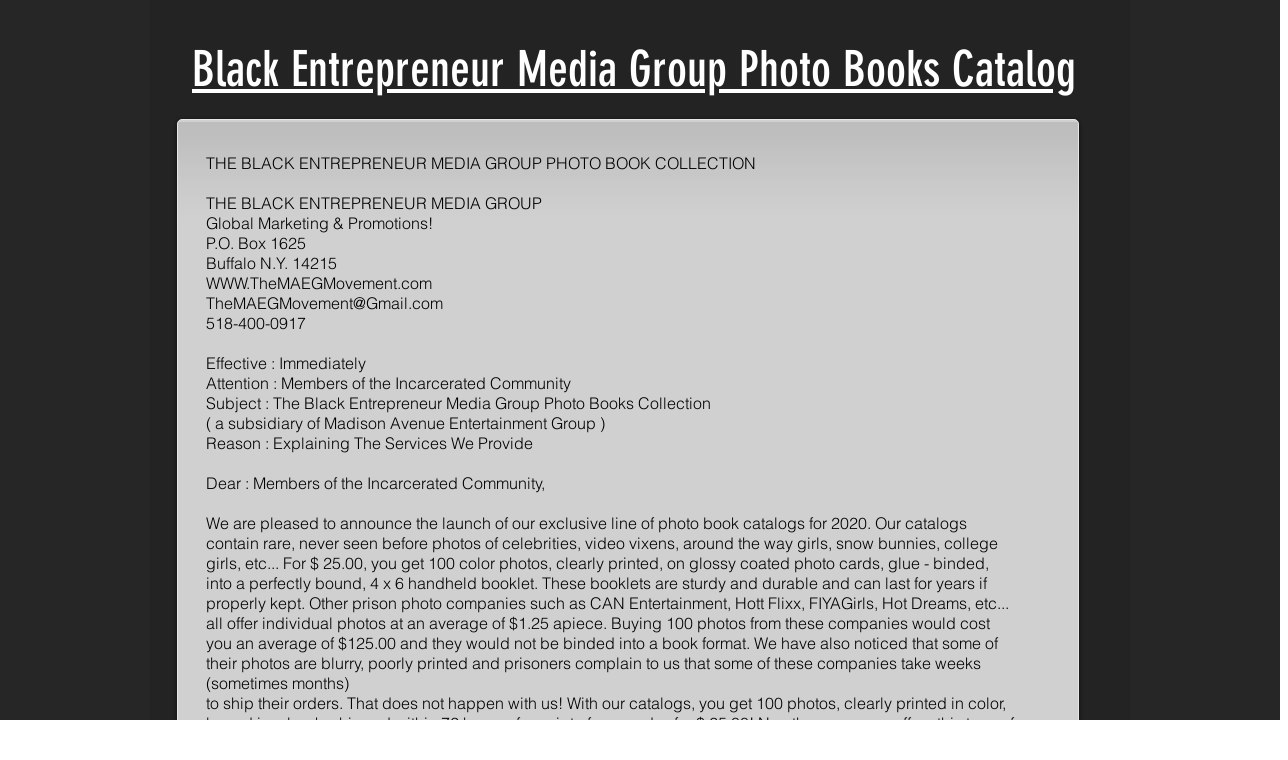

--- FILE ---
content_type: text/html; charset=utf-8
request_url: https://www.google.com/recaptcha/api2/aframe
body_size: 267
content:
<!DOCTYPE HTML><html><head><meta http-equiv="content-type" content="text/html; charset=UTF-8"></head><body><script nonce="SaQY-N5GldyEF8mB6TiZOQ">/** Anti-fraud and anti-abuse applications only. See google.com/recaptcha */ try{var clients={'sodar':'https://pagead2.googlesyndication.com/pagead/sodar?'};window.addEventListener("message",function(a){try{if(a.source===window.parent){var b=JSON.parse(a.data);var c=clients[b['id']];if(c){var d=document.createElement('img');d.src=c+b['params']+'&rc='+(localStorage.getItem("rc::a")?sessionStorage.getItem("rc::b"):"");window.document.body.appendChild(d);sessionStorage.setItem("rc::e",parseInt(sessionStorage.getItem("rc::e")||0)+1);localStorage.setItem("rc::h",'1768415709113');}}}catch(b){}});window.parent.postMessage("_grecaptcha_ready", "*");}catch(b){}</script></body></html>